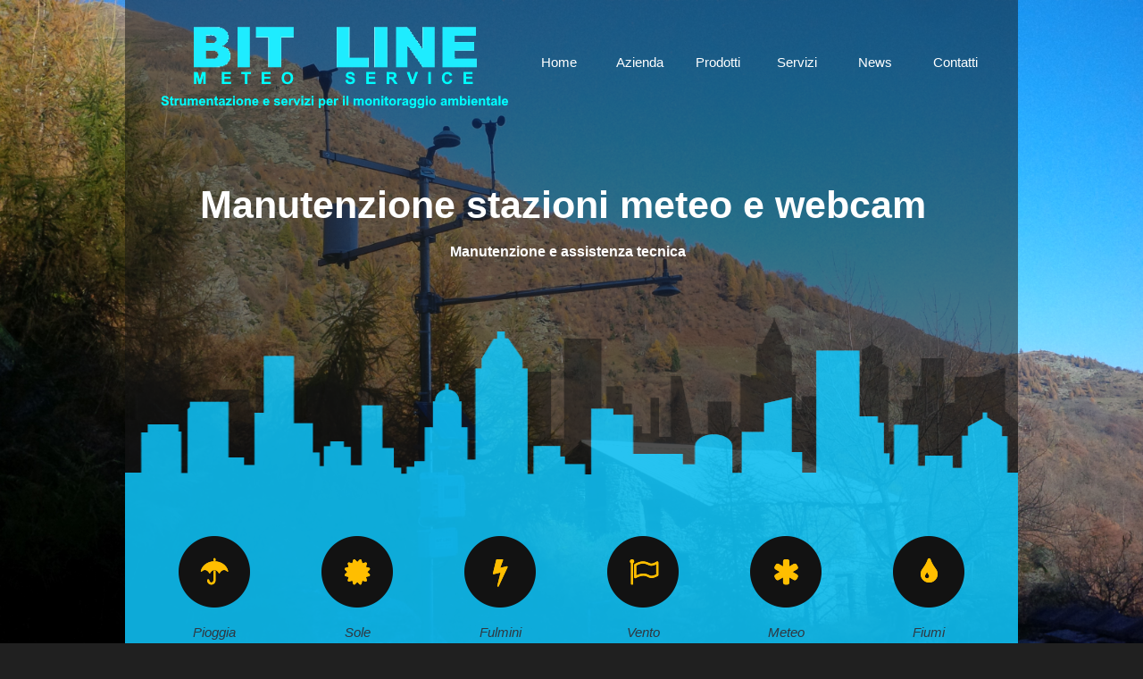

--- FILE ---
content_type: text/html
request_url: https://bitline.it/manutenzioni.html
body_size: 3441
content:
<!doctype html>
<html lang="en">
<head>
<title>Manutenzione stazione meteo e webcam</title>
<meta http-equiv="Content-Type" content="text/html; charset=UTF-8">
<meta http-equiv="imagetoolbar" content="no">
<meta name="generator" content="LMSOFT Web Creator Pro, Version:8.0.0.27">
<meta http-equiv="X-UA-Compatible" content="IE=edge">
<META NAME="KEYWORDS" CONTENT="Manutenzione stazione meteo, manutenzione sensori meteo, manutenzione webcam">
<META NAME="DESCRIPTION" CONTENT="Manutenzione stazione meteo e webcam">
<META NAME="AUTHOR" CONTENT="Bit Line">
<META NAME="CREATION_DATE" CONTENT="26/02/2025">
<META HTTP-EQUIV="CONTENT-LANGUAGE" CONTENT="Italian">
<script type="text/javascript" src="./jquery/jquery-1.5.1.min.js"></script>
<script type="text/javascript" src="./jquery/jquery-1.8.1.min.js"></script>
<script type="text/javascript" src="./jquery/jquery-ui-1.8.11.custom.min.js"></script>
<link rel="stylesheet" href="./jquery/themes/base/jquery.ui.all.css?ver=80027" type="text/css" media="all" />
<script type="text/javascript" src="./jquery/LMCenterInWindow.js?ver=80027"></script>
<link rel="stylesheet" href="./jquery/royalslider/royalslider.css" type="text/css" media="all" />
<link rel="stylesheet" href="./jquery/royalslider/rs-default-inverted.css" type="text/css" media="all" />
<script type="text/javascript" src="./jquery/royalslider/jquery.royalslider.min.js"></script>
<link rel="stylesheet" href="./jquery/bootstrap.min.css" type="text/css" media="all" />
<link rel="stylesheet" href="./jquery/font-awesome.min.css" type="text/css" media="all" />
<link rel="stylesheet" href="./jquery/themes/form.css" type="text/css" media="all" />
<script type="text/javascript" src="./jquery/google-maps-geometry-3.13.js"></script>
<script type="text/javascript" src="./jquery/maplace-0.1.3.min.js"></script>
<script type="text/javascript" src="./jquery/datepicker-fr.js"></script>
<link href="./lmwcglobal.css?id=25906" rel="stylesheet" type="text/css">
<link href="manutenzioni.css?id=25906" rel="stylesheet" type="text/css">
<script type="text/javascript" src="./lmpres80027.js"></script>
<script type='text/javascript' src='./Home.simplemnu.js'></script>

<!-- Google tag (gtag.js) -->
<script async src="https://www.googletagmanager.com/gtag/js?id=G-J8WJXG3YH6"></script>
<script>
  window.dataLayer = window.dataLayer || [];
  function gtag(){dataLayer.push(arguments);}
  gtag('js', new Date());

  gtag('config', 'G-J8WJXG3YH6');
</script>

<script type="text/javascript">
var _iub = _iub || [];
_iub.csConfiguration = {"consentOnContinuedBrowsing":false,"countryDetection":true,"floatingPreferencesButtonDisplay":"bottom-right","gdprAppliesGlobally":false,"invalidateConsentWithoutLog":true,"perPurposeConsent":true,"whitelabel":false,"cookiePolicyId":75293966,"siteId":2729807,"lang":"it","cookiePolicyUrl":"https://www.bitline.it/informativa-estesa-cookie-policy.txt", "banner":{ "acceptButtonDisplay":true,"closeButtonRejects":true,"customizeButtonDisplay":true,"explicitWithdrawal":true,"listPurposes":true,"position":"float-top-center" }};
</script>
<script type="text/javascript" src="//cdn.iubenda.com/cs/iubenda_cs.js" charset="UTF-8" async></script>

</head>

<body style="margin-Left:0px;margin-Top:0px;margin-Bottom:0px;margin-Right:0px;">

<DIV class="cLinkHidden">
<a href="./pluviometro.html" title="Pluviometri">Pluviometro professionale e stazione di allerta pioggia</a><br>
<a href="./sensore-di-radiazione-solare.html" title="Sensori di radiazione solare">Sensori di radiazone solare e UV</a><br>
<a href="./boltek_stormtraker.html" title="Rilevamento fulmin">Boltek rilevamento fulmini</a><br>
<a href="./anemometro.html" title="Anemometro">Anemometri Bit Line</a><br>
<a href="./stazione_meteorologica.html" title="Stazione meteorologica professionale">Stazione meteorologica professionale</a><br>
<a href="./stazione_idrometrica.html" title="Stazione idrometrica">Stazione idrometrica</a><br>
<a href="mailto:info@meteoproject.it" title=""></a><br>
<a href="http://www.meteoproject.it" title="Meteo Project">Meteo Project</a><br>
<a href="mailto:info@meteoproject.it" title=""></a><br>
<a href="https://it.linkedin.com/company/meteo-project" title=""></a><br>
<a href="https://www.facebook.com/meteoproject1/" title=""></a><br>
<a href="https://www.instagram.com/meteo_project/" title=""></a><br>
</DIV>

<div id='Page'>
   <div class='object-is-container' id='HEADER'>
       <div id='HEADERAlpha'></div>
       <div id='HEADERNoAlpha'></div>
      <div class='object-is-container' id='Bloc_Header'>
          <div id='Bloc_HeaderAlpha'></div>
          <div id='Bloc_HeaderNoAlpha'></div>
         <div id='SimpleMenu1'></div>
         <div id='Img1'>
            <img id='Img1Inner' src='./images/bit4.png' alt="" />
         </div>
      </div>
   </div>
   <div class='object-is-container' id='CENTER'>
       <div id='CENTERAlpha'></div>
       <div id='CENTERNoAlpha'></div>
      <div class='object-is-container' id='SECTION_TITRE'>
          <div id='SECTION_TITREAlpha'></div>
          <div id='SECTION_TITRENoAlpha'></div>
         <div class='object-is-container' id='Bloc_Titre_Page'>
             <div id='Bloc_Titre_PageAlpha'></div>
             <div id='Bloc_Titre_PageNoAlpha'></div>
            <div id='Obj15'>
               <p style="line-height:0;text-align:center"><font face="Arial" color="#ffffff"><span style="font-size:12pt;line-height:18px;"><b>Manutenzione e assistenza tecnica</b></span></font></p>
            </div>
            <div id='Label1'>
            <h1>Manutenzione stazioni meteo e webcam</h1>
            </div>
         </div>
      </div>
      <div class='object-is-container' id='SECTION_DECO_1'>
          <div id='SECTION_DECO_1Alpha'></div>
          <div id='SECTION_DECO_1NoAlpha'></div>
         <div id='Img2'>
            <img id='Img2Inner' src='./images/manutenzioni_Img2.png' alt="" />
         </div>
      </div>
      <div class='object-is-container' id='SECTION_PRODUITS'>
          <div id='SECTION_PRODUITSAlpha'></div>
          <div id='SECTION_PRODUITSNoAlpha'></div>
         <div class='object-is-container' id='Bloc_Vestibulum'>
             <div id='Bloc_VestibulumAlpha'></div>
             <div id='Bloc_VestibulumNoAlpha'></div>
            <div class='object-is-container' id='Panel1'>
                <div id='Panel1Alpha'></div>
                <div id='Panel1NoAlpha'></div>
               <div class='object-is-container' id='Panel8'>
                   <div id='Panel8Alpha'></div>
                   <div id='Panel8NoAlpha'></div>
                  <div id='Img4'>
                     <img id='Img4Inner' src='./images/manutenzioni_Img4.png' alt="" />
                  </div>
                  <button id='But4' type='button' class='btn btn-default'><!--[if lt IE 9]><style type='text/css'>#But4 { background:transparent;}</style><![endif]--><div><i class='fa fa-umbrella fa-3x'></i></div><div></div></button>
               </div>
               <div id='Obj12'>
                  <p style="line-height:0;text-align:center"><font face="Arial" color="#2f3740"><span style="font-size:11pt;line-height:17px;"><i>Pioggia</i></span></font></p>
               </div>
            </div>
            <div class='object-is-container' id='Panel2'>
                <div id='Panel2Alpha'></div>
                <div id='Panel2NoAlpha'></div>
               <div class='object-is-container' id='Panel3'>
                   <div id='Panel3Alpha'></div>
                   <div id='Panel3NoAlpha'></div>
                  <div id='Img5'>
                     <img id='Img5Inner' src='./images/manutenzioni_Img4.png' alt="" />
                  </div>
                  <button id='But2' type='button' class='btn btn-default'><!--[if lt IE 9]><style type='text/css'>#But2 { background:transparent;}</style><![endif]--><div><i class='fa fa-certificate fa-3x'></i></div><div></div></button>
               </div>
               <div id='Obj1'>
                  <p style="line-height:0;text-align:center"><font face="Arial" color="#2f3740"><span style="font-size:11pt;line-height:17px;"><i>Sole</i></span></font></p>
               </div>
            </div>
            <div class='object-is-container' id='Panel4'>
                <div id='Panel4Alpha'></div>
                <div id='Panel4NoAlpha'></div>
               <div class='object-is-container' id='Panel5'>
                   <div id='Panel5Alpha'></div>
                   <div id='Panel5NoAlpha'></div>
                  <div id='Img6'>
                     <img id='Img6Inner' src='./images/manutenzioni_Img4.png' alt="" />
                  </div>
                  <button id='But3' type='button' class='btn btn-default'><!--[if lt IE 9]><style type='text/css'>#But3 { background:transparent;}</style><![endif]--><div><i class='fa fa-flash fa-3x'></i></div><div></div></button>
               </div>
               <div id='Obj2'>
                  <p style="line-height:0;text-align:center"><font face="Arial" color="#2f3740"><span style="font-size:11pt;line-height:17px;"><i>Fulmini</i></span></font></p>
               </div>
            </div>
            <div class='object-is-container' id='Panel6'>
                <div id='Panel6Alpha'></div>
                <div id='Panel6NoAlpha'></div>
               <div class='object-is-container' id='Panel7'>
                   <div id='Panel7Alpha'></div>
                   <div id='Panel7NoAlpha'></div>
                  <div id='Img7'>
                     <img id='Img7Inner' src='./images/manutenzioni_Img4.png' alt="" />
                  </div>
                  <button id='But5' type='button' class='btn btn-default'><!--[if lt IE 9]><style type='text/css'>#But5 { background:transparent;}</style><![endif]--><div><i class='fa fa-flag-o fa-3x'></i></div><div></div></button>
               </div>
               <div id='Obj3'>
                  <p style="line-height:0;text-align:center"><font face="Arial" color="#2f3740"><span style="font-size:11pt;line-height:17px;"><i>Vento</i></span></font></p>
               </div>
            </div>
            <div class='object-is-container' id='Panel9'>
                <div id='Panel9Alpha'></div>
                <div id='Panel9NoAlpha'></div>
               <div class='object-is-container' id='Panel10'>
                   <div id='Panel10Alpha'></div>
                   <div id='Panel10NoAlpha'></div>
                  <div id='Img8'>
                     <img id='Img8Inner' src='./images/manutenzioni_Img4.png' alt="" />
                  </div>
                  <button id='But7' type='button' class='btn btn-default'><!--[if lt IE 9]><style type='text/css'>#But7 { background:transparent;}</style><![endif]--><div><i class='fa fa-asterisk fa-3x'></i></div><div></div></button>
               </div>
               <div id='Obj5'>
                  <p style="line-height:0;text-align:center"><font face="Arial" color="#2f3740"><span style="font-size:11pt;line-height:17px;"><i>Meteo</i></span></font></p>
               </div>
            </div>
            <div class='object-is-container' id='Panel11'>
                <div id='Panel11Alpha'></div>
                <div id='Panel11NoAlpha'></div>
               <div class='object-is-container' id='Panel12'>
                   <div id='Panel12Alpha'></div>
                   <div id='Panel12NoAlpha'></div>
                  <div id='Img9'>
                     <img id='Img9Inner' src='./images/manutenzioni_Img4.png' alt="" />
                  </div>
                  <button id='But8' type='button' class='btn btn-default'><!--[if lt IE 9]><style type='text/css'>#But8 { background:transparent;}</style><![endif]--><div><i class='fa fa-tint fa-3x'></i></div><div></div></button>
               </div>
               <div id='Obj4'>
                  <p style="line-height:0;text-align:center"><font face="Arial" color="#2f3740"><span style="font-size:11pt;line-height:17px;"><i>Pioggia</i></span></font></p>
               </div>
               <div id='Obj6'>
                  <p style="line-height:0;text-align:center"><font face="Arial" color="#2f3740"><span style="font-size:11pt;line-height:17px;"><i>Fiumi</i></span></font></p>
               </div>
            </div>
         </div>
         <div class='object-is-container' id='Bloc_Produit_1'>
             <div id='Bloc_Produit_1Alpha'></div>
             <div id='Bloc_Produit_1NoAlpha'></div>
            <div id='Img14'>
               <img id='Img14Inner' src='./images/manutenzione_meteo.jpg' alt="" />
            </div>
            <div id='Obj14'>
               <p style="line-height:0;text-align:center"><font face="Arial"><span style="font-size:14pt;line-height:21px;"><b>Servizi di manutenzione sistemi meteo e webcam</b></span></font></p><p style="line-height:0;text-align:center"><font face="Arial"><span style="font-size:11pt;line-height:17px;">Con contratto annuale o singolo intervento</span></font></p><p style="line-height:0;text-align:center"><font face="Arial"><span style="font-size:10pt;line-height:15px;"><br /></span></font></p><p style="line-height:0;" align="justify" style="margin-left:0mm; margin-right:0mm; text-indent:0mm; margin-top:1.76mm; margin-bottom:1.76mm;"><font face="Arial"><span style="font-size:11pt;line-height:17px;">BIT LINE svolge anche il servizio di manutenzione immediata o o preventiva, degli impianti consegnati ai clienti , e a tutte le stazioni Davis Instruments, Hobo Onset anche acquistate da altri fornitori,&nbsp; avvalendosi di personale qualificato, inoltre esegue anche la manutenzione su tutte le Webcam fisse.</span></font></p><p style="line-height:0;" align="justify" style="margin-left:0mm; margin-right:0mm; text-indent:0mm; margin-top:1.76mm; margin-bottom:1.76mm;"><font face="Arial"><span style="font-size:11pt;line-height:17px;">Il servizio di manutenzione viene eseguito previo accordi commerciali, che possono prevedere contratti di manutenzione annuali o singoli interventi di manutenzione su richiesta.</span></font></p><p style="line-height:0;" align="justify" style="margin-left:0mm; margin-right:0mm; text-indent:0mm; margin-top:1.76mm; margin-bottom:1.76mm;"><font face="Arial"><span style="font-size:11pt;line-height:17px;">Non aspettate che sia &quot;troppo tardi&quot; per la manutenzione della vostra strumentazione , e contattateci al piu' presto per un intervento programmato.</span></font></p>
            </div>
            <div id='Img10'>
               <img id='Img10Inner' src='./images/manutenzione_meteo2_lmresized_1.jpg' alt="" />
            </div>
            <div id='Img11'>
               <img id='Img11Inner' src='./images/manutenzione_meteo3_lmresized_1.jpg' alt="" />
            </div>
            <div id='Img12'>
               <img id='Img12Inner' src='./images/manutenzione_meteo4_lmresized_1.jpg' alt="" />
            </div>
            <div id='Img13'>
               <img id='Img13Inner' src='./images/manutenzione_meteo5_lmresized_1.jpg' alt="" />
            </div>
            <div id='Text3'>
               <p style="line-height:0;text-align:center"><a title="" onmouseover=LMTextBrOver('Text3',1) onmousedown=LMTextBrDown('Text3',1) onmouseup=LMTextBrUp('Text3',1) onmouseout=LMTextBrOut('Text3',1) STYLE='text-decoration:none;cursor:pointer'><font face="Arial" color="#020202"><span style="font-size:12pt;line-height:18px;"><i>Contattaci per un preventivo</i></span></font></a><font face="Arial"><span style="font-size:12pt;line-height:18px;"> </span></font></p>
            </div>
         </div>
      </div>
   </div>
   <div class='object-is-container' id='FOOTER'>
       <div id='FOOTERAlpha'></div>
       <div id='FOOTERNoAlpha'></div>
      <div class='object-is-container' id='Bloc_Footer'>
          <div id='Bloc_FooterAlpha'></div>
          <div id='Bloc_FooterNoAlpha'></div>
         <div id='Img18'>
            <img id='Img18Inner' src='./images/manutenzioni_Img18.png' alt="" />
         </div>
         <div id='Img16'>
            <img id='Img16Inner' src='./images/manutenzioni_Img18.png' alt="" />
         </div>
         <div id='Img17'>
            <img id='Img17Inner' src='./images/manutenzioni_Img18.png' alt="" />
         </div>
         <div id='Text2'>
            <p style="line-height:0;text-align:center"><font face="Arial"><span style="font-size:10pt;line-height:15px;"><b>© 1996-2026 BIT LINE by Meteo Project Srl - Via San Carlo, 10 - 40023 Castel Guelfo di Bologna (BO) - </b></span></font><a title="Meteo Project" onmouseover=LMTextBrOver('Text2',2) onmousedown=LMTextBrDown('Text2',2) onmouseup=LMTextBrUp('Text2',2) onmouseout=LMTextBrOut('Text2',2) STYLE='text-decoration:none;cursor:pointer'><font face="Arial" color="#020202"><span style="font-size:10pt;line-height:15px;"><b>www.meteoproject.it</b></span></font></a> - <a title="" onmouseover=LMTextBrOver('Text2',1) onmousedown=LMTextBrDown('Text2',1) onmouseup=LMTextBrUp('Text2',1) onmouseout=LMTextBrOut('Text2',1) STYLE='text-decoration:none;cursor:pointer'><font face="Arial" color="#020202"><span style="font-size:10pt;line-height:15px;"><b>info@meteoproject.it</b></span></font></a></p>
         </div>
         <div id='Img22'>
            <img id='Img22Inner' src='./images/manutenzioni_Img22.png' alt="" />
         </div>
         <div id='Text1'>
            <p style="line-height:0;text-align:center"><font face="Arial"><span style="font-size:11pt;line-height:17px;">Find us on</span></font></p>
         </div>
         <button id='But22' type='button' class='btn btn-default'><!--[if lt IE 9]><style type='text/css'>#But22 { background:transparent;}</style><![endif]--><div><i class='fa fa-linkedin fa-2x'></i></div><div></div></button>
         <button id='But24' type='button' class='btn btn-default'><!--[if lt IE 9]><style type='text/css'>#But24 { background:transparent;}</style><![endif]--><div><i class='fa fa-youtube fa-2x'></i></div><div></div></button>
         <button id='But12' type='button' class='btn btn-default'><!--[if lt IE 9]><style type='text/css'>#But12 { background:transparent;}</style><![endif]--><div><i class='fa fa-facebook fa-2x'></i></div><div></div></button>
         <button id='But13' type='button' class='btn btn-default'><!--[if lt IE 9]><style type='text/css'>#But13 { background:transparent;}</style><![endif]--><div><i class='fa fa-camera-retro fa-2x'></i></div><div></div></button>
      </div>
   </div>
<script type="text/javascript" src="./manutenzioni.js?id=22736"></script>
<script type="text/javascript">CookieAcceptation.SetRelPath('./');</script>
<script type="text/javascript" src="./lmcookiesbanner.js?id=22736"></script>
</div>
</body>
</html>


--- FILE ---
content_type: text/css
request_url: https://bitline.it/lmwcglobal.css?id=25906
body_size: 271
content:
h0 {margin: 0px;padding: 0px;}
h1 {font-family: Arial ;font-size:32pt;font-weight:700;color:#ffffff;margin:0px;padding:0px;}
h2 {font-family: Arial ;font-size:14pt;font-weight:700;color:#000000;margin:0px;padding:0px;}
h3 {font-family: Arial ;font-size:14pt;font-weight:700;color:#000000;margin:0px;padding:0px;}
h4 {font-family: Arial ;font-size:14pt;font-weight:700;color:#000000;margin:0px;padding:0px;}
h5 {margin: 0px;padding: 0px;}
#Page {margin-left:auto;margin-right:auto;}


--- FILE ---
content_type: text/css
request_url: https://bitline.it/manutenzioni.css?id=25906
body_size: 2112
content:
p {margin:0px; padding:0px; line-height:100%}
body { height:100%; }
html,body { 
-webkit-text-size-adjust:100%;
background-color: #202020;
background-image:url('./images/bgimg.jpeg');
background-repeat: repeat;
background-attachment: fixed;
background-position: center center;
background-size: cover
}
.cLinkHidden {position:absolute; visibility:hidden; left:0px; top:0px; width:0px; height:0px; overflow:hidden;}
#Page {overflow:hidden;position:relative;width:1000px;height:3200px;;}
#HEADER {display:block;overflow:hidden;position:relative;float:left;width:960px;min-height:80px;z-index:2;padding-left:20px;padding-top:10px;padding-right:20px;padding-bottom:10px;}
#HEADERAlpha {position:absolute;left:0px;top:0px;width:100%;height:100%;background-color: rgba(18, 18, 18, 0.500);  filter:progid:DXImageTransform.Microsoft.gradient(startColorstr=#80121212,endColorstr=#80121212, gradientType=1);}
#HEADERNoAlpha {position:relative;}
#Bloc_Header {display:block;overflow:hidden;position:relative;float:left;width:960px;height:120px;z-index:3;padding-left:0px;padding-top:0px;padding-right:0px;padding-bottom:0px;}
#Bloc_HeaderAlpha {position:absolute;left:0px;top:0px;width:100%;height:100%;background-color: rgba(255, 255, 255, 0.000);  filter:progid:DXImageTransform.Microsoft.gradient(startColorstr=#00FFFFFF,endColorstr=#00FFFFFF, gradientType=1);}
#Bloc_HeaderNoAlpha {position:relative;}
#SimpleMenu1 {display:block;overflow:hidden;position:absolute;left:420px;top:40px;width:536px;height:40px;z-index:4;}
#SimpleMenu1 {display:block;overflow:hidden;position:absolute;left:420px;top:40px;width:536px;height:40px;z-index:4;padding-left:0px;padding-top:0px;padding-right:0px;padding-bottom:0px;}
ul.level0.SimpleMenu1{width: 536px;height:40px;}.SimpleMenu1 li.level0 {height:40px; min-height:20px; width:88px; min-width:60px;}.SimpleMenu1 li.level0:first-child {width: 92px;}.SimpleMenu1 li.level0:last-child {width: 92px;}
#Img1 {display:block;overflow:hidden;position:absolute;left:10px;top:12px;width:413px;height:100px;z-index:5;min-width:413px;}
#Img1Inner {position: absolute;width:413px;height:100px;border:0px;}
#CENTER {display:block;overflow:hidden;position:relative;float:left;width:1000px;min-height:480px;z-index:6;padding-left:0px;padding-top:0px;padding-right:0px;padding-bottom:0px;}
#CENTERAlpha {position:absolute;left:0px;top:0px;width:100%;height:100%;background-color: rgba(255, 255, 255, 0.000);  filter:progid:DXImageTransform.Microsoft.gradient(startColorstr=#00FFFFFF,endColorstr=#00FFFFFF, gradientType=1);}
#CENTERNoAlpha {position:relative;}
#SECTION_TITRE {display:block;overflow:hidden;position:relative;float:left;width:960px;min-height:120px;z-index:7;padding-left:20px;padding-top:20px;padding-right:20px;padding-bottom:20px;}
#SECTION_TITREAlpha {position:absolute;left:0px;top:0px;width:100%;height:100%;background-color: rgba(18, 18, 18, 0.500);  filter:progid:DXImageTransform.Microsoft.gradient(startColorstr=#80121212,endColorstr=#80121212, gradientType=1);}
#SECTION_TITRENoAlpha {position:relative;}
#Bloc_Titre_Page {display:block;overflow:hidden;position:relative;float:left;width:960px;min-height:160px;z-index:8;padding-left:0px;padding-top:0px;padding-right:0px;padding-bottom:0px;}
#Bloc_Titre_PageAlpha {position:absolute;left:0px;top:0px;width:100%;height:100%;background-color: rgba(0, 0, 0, 0.000);  filter:progid:DXImageTransform.Microsoft.gradient(startColorstr=#00000000,endColorstr=#00000000, gradientType=1);}
#Bloc_Titre_PageNoAlpha {position:relative;}
#Obj15 {word-wrap:break-word; display:block;position:absolute;left:295px;top:93px;padding-top:20px;width:361px;height:33px;z-index:9;}
#Label1{display:block;overflow:hidden;position:absolute;left:64px;top:45px;width:846px;height:69px;z-index:10;white-space:normal;}
#SECTION_DECO_1 {display:block;overflow:hidden;position:relative;float:left;width:1000px;min-height:180px;z-index:11;padding-left:0px;padding-top:0px;padding-right:0px;padding-bottom:0px;}
#SECTION_DECO_1Alpha {position:absolute;left:0px;top:0px;width:100%;height:100%;background-color: rgba(0, 0, 0, 0.000);  filter:progid:DXImageTransform.Microsoft.gradient(startColorstr=#00000000,endColorstr=#00000000, gradientType=1);}
#SECTION_DECO_1NoAlpha {position:relative;}
#Img2 {display:block;overflow:hidden;position:relative;float:left;width:1000px;height:220px;z-index:12;min-width:1000px;}
#Img2Inner {position: absolute;width:1000px;height:220px;border:0px;}
#SECTION_PRODUITS {display:block;overflow:hidden;position:relative;float:left;width:960px;min-height:480px;z-index:13;padding-left:20px;padding-top:20px;padding-right:20px;padding-bottom:20px;}
#SECTION_PRODUITSAlpha {position:absolute;left:0px;top:0px;width:100%;height:100%;background-color: rgba(15, 189, 240, 0.902);  filter:progid:DXImageTransform.Microsoft.gradient(startColorstr=#E60FBDF0,endColorstr=#E60FBDF0, gradientType=1);}
#SECTION_PRODUITSNoAlpha {position:relative;}
#Bloc_Vestibulum {display:block;overflow:hidden;position:relative;float:left;width:960px;height:160px;z-index:14;padding-left:0px;padding-top:0px;padding-right:0px;padding-bottom:0px;}
#Bloc_VestibulumAlpha {position:absolute;left:0px;top:0px;width:100%;height:100%;background-color: rgba(0, 0, 0, 0.000);  filter:progid:DXImageTransform.Microsoft.gradient(startColorstr=#00000000,endColorstr=#00000000, gradientType=1);}
#Bloc_VestibulumNoAlpha {position:relative;}
#Panel1 {display:block;overflow:hidden;position:relative;float:left;width:160px;height:160px;z-index:15;padding-left:0px;padding-top:0px;padding-right:0px;padding-bottom:0px;}
#Panel1Alpha {position:absolute;left:0px;top:0px;width:100%;height:100%;background-color: rgba(255, 255, 255, 0.000);  filter:progid:DXImageTransform.Microsoft.gradient(startColorstr=#00FFFFFF,endColorstr=#00FFFFFF, gradientType=1);}
#Panel1NoAlpha {position:relative;}
#Panel8 {display:block;overflow:hidden;position:absolute;left:30px;top:10px;width:80px;height:80px;z-index:16;padding-left:10px;padding-top:10px;padding-right:10px;padding-bottom:10px;}
#Panel8Alpha {position:absolute;left:0px;top:0px;width:100%;height:100%;background-color: rgba(255, 255, 255, 0.000);  filter:progid:DXImageTransform.Microsoft.gradient(startColorstr=#00FFFFFF,endColorstr=#00FFFFFF, gradientType=1);}
#Panel8NoAlpha {position:relative;}
#Img4 {display:block;overflow:hidden;position:relative;float:left;width:80px;height:80px;z-index:17;min-width:80px;}
#Img4Inner {position: absolute;width:80px;height:80px;border:0px;}
#But4{display:block;overflow:hidden;position:absolute;left:20px;top:20px;width:60px;height:60px;z-index:18;font-weight:400;font-family:"Arial";font-size:11px !important;color:rgb(255, 255, 255); text-shadow: 0 0px;}
#But4{background-color: rgba(0, 0, 0, 0.000); background-image: none; filter:progid:DXImageTransform.Microsoft.gradient(startColorstr='#001A1A1A',endColorstr='#00000000', GradientType=0); -ms-filter:progid:DXImageTransform.Microsoft.gradient(startColorstr='#001A1A1A',endColorstr='#00000000', GradientType=0);}

#But4 i.fa{color: rgb(255, 190, 0); opacity: 1; filter: alpha(opacity=100)}
#But4 { border-style: solid; border-color: rgba(255, 190, 0, 1); -webkit-background-clip: padding; background-clip: padding-box; border-width: 0px;border-radius: 0px;} 
#But4:focus {outline:0}

#Obj12 {word-wrap:break-word; display:block;position:absolute;left:20px;top:120px;width:120px;height:30px;z-index:19;}
#Panel2 {display:block;overflow:hidden;position:relative;float:left;width:160px;height:160px;z-index:20;padding-left:0px;padding-top:0px;padding-right:0px;padding-bottom:0px;}
#Panel2Alpha {position:absolute;left:0px;top:0px;width:100%;height:100%;background-color: rgba(255, 255, 255, 0.000);  filter:progid:DXImageTransform.Microsoft.gradient(startColorstr=#00FFFFFF,endColorstr=#00FFFFFF, gradientType=1);}
#Panel2NoAlpha {position:relative;}
#Panel3 {display:block;overflow:hidden;position:absolute;left:30px;top:10px;width:80px;height:80px;z-index:21;padding-left:10px;padding-top:10px;padding-right:10px;padding-bottom:10px;}
#Panel3Alpha {position:absolute;left:0px;top:0px;width:100%;height:100%;background-color: rgba(255, 255, 255, 0.000);  filter:progid:DXImageTransform.Microsoft.gradient(startColorstr=#00FFFFFF,endColorstr=#00FFFFFF, gradientType=1);}
#Panel3NoAlpha {position:relative;}
#Img5 {display:block;overflow:hidden;position:relative;float:left;width:80px;height:80px;z-index:22;min-width:80px;}
#Img5Inner {position: absolute;width:80px;height:80px;border:0px;}
#But2{display:block;overflow:hidden;position:absolute;left:20px;top:20px;width:60px;height:60px;z-index:23;font-weight:400;font-family:"Arial";font-size:11px !important;color:rgb(255, 255, 255); text-shadow: 0 0px;}
#But2{background-color: rgba(0, 0, 0, 0.000); background-image: none; filter:progid:DXImageTransform.Microsoft.gradient(startColorstr='#001A1A1A',endColorstr='#00000000', GradientType=0); -ms-filter:progid:DXImageTransform.Microsoft.gradient(startColorstr='#001A1A1A',endColorstr='#00000000', GradientType=0);}

#But2 i.fa{color: rgb(255, 190, 0); opacity: 1; filter: alpha(opacity=100)}
#But2 { border-style: solid; border-color: rgba(255, 190, 0, 1); -webkit-background-clip: padding; background-clip: padding-box; border-width: 0px;border-radius: 0px;} 
#But2:focus {outline:0}

#Obj1 {word-wrap:break-word; display:block;position:absolute;left:20px;top:120px;width:120px;height:30px;z-index:24;}
#Panel4 {display:block;overflow:hidden;position:relative;float:left;width:160px;height:160px;z-index:25;padding-left:0px;padding-top:0px;padding-right:0px;padding-bottom:0px;}
#Panel4Alpha {position:absolute;left:0px;top:0px;width:100%;height:100%;background-color: rgba(255, 255, 255, 0.000);  filter:progid:DXImageTransform.Microsoft.gradient(startColorstr=#00FFFFFF,endColorstr=#00FFFFFF, gradientType=1);}
#Panel4NoAlpha {position:relative;}
#Panel5 {display:block;overflow:hidden;position:absolute;left:30px;top:10px;width:80px;height:80px;z-index:26;padding-left:10px;padding-top:10px;padding-right:10px;padding-bottom:10px;}
#Panel5Alpha {position:absolute;left:0px;top:0px;width:100%;height:100%;background-color: rgba(255, 255, 255, 0.000);  filter:progid:DXImageTransform.Microsoft.gradient(startColorstr=#00FFFFFF,endColorstr=#00FFFFFF, gradientType=1);}
#Panel5NoAlpha {position:relative;}
#Img6 {display:block;overflow:hidden;position:relative;float:left;width:80px;height:80px;z-index:27;min-width:80px;}
#Img6Inner {position: absolute;width:80px;height:80px;border:0px;}
#But3{display:block;overflow:hidden;position:absolute;left:20px;top:20px;width:60px;height:60px;z-index:28;font-weight:400;font-family:"Arial";font-size:11px !important;color:rgb(255, 255, 255); text-shadow: 0 0px;}
#But3{background-color: rgba(0, 0, 0, 0.000); background-image: none; filter:progid:DXImageTransform.Microsoft.gradient(startColorstr='#001A1A1A',endColorstr='#00000000', GradientType=0); -ms-filter:progid:DXImageTransform.Microsoft.gradient(startColorstr='#001A1A1A',endColorstr='#00000000', GradientType=0);}

#But3 i.fa{color: rgb(255, 190, 0); opacity: 1; filter: alpha(opacity=100)}
#But3 { border-style: solid; border-color: rgba(255, 190, 0, 1); -webkit-background-clip: padding; background-clip: padding-box; border-width: 0px;border-radius: 0px;} 
#But3:focus {outline:0}

#Obj2 {word-wrap:break-word; display:block;position:absolute;left:20px;top:120px;width:120px;height:30px;z-index:29;}
#Panel6 {display:block;overflow:hidden;position:relative;float:left;width:160px;height:160px;z-index:30;padding-left:0px;padding-top:0px;padding-right:0px;padding-bottom:0px;}
#Panel6Alpha {position:absolute;left:0px;top:0px;width:100%;height:100%;background-color: rgba(255, 255, 255, 0.000);  filter:progid:DXImageTransform.Microsoft.gradient(startColorstr=#00FFFFFF,endColorstr=#00FFFFFF, gradientType=1);}
#Panel6NoAlpha {position:relative;}
#Panel7 {display:block;overflow:hidden;position:absolute;left:30px;top:10px;width:80px;height:80px;z-index:31;padding-left:10px;padding-top:10px;padding-right:10px;padding-bottom:10px;}
#Panel7Alpha {position:absolute;left:0px;top:0px;width:100%;height:100%;background-color: rgba(255, 255, 255, 0.000);  filter:progid:DXImageTransform.Microsoft.gradient(startColorstr=#00FFFFFF,endColorstr=#00FFFFFF, gradientType=1);}
#Panel7NoAlpha {position:relative;}
#Img7 {display:block;overflow:hidden;position:relative;float:left;width:80px;height:80px;z-index:32;min-width:80px;}
#Img7Inner {position: absolute;width:80px;height:80px;border:0px;}
#But5{display:block;overflow:hidden;position:absolute;left:20px;top:20px;width:60px;height:60px;z-index:33;font-weight:400;font-family:"Arial";font-size:11px !important;color:rgb(255, 255, 255); text-shadow: 0 0px;}
#But5{background-color: rgba(0, 0, 0, 0.000); background-image: none; filter:progid:DXImageTransform.Microsoft.gradient(startColorstr='#001A1A1A',endColorstr='#00000000', GradientType=0); -ms-filter:progid:DXImageTransform.Microsoft.gradient(startColorstr='#001A1A1A',endColorstr='#00000000', GradientType=0);}

#But5 i.fa{color: rgb(255, 190, 0); opacity: 1; filter: alpha(opacity=100)}
#But5 { border-style: solid; border-color: rgba(255, 190, 0, 1); -webkit-background-clip: padding; background-clip: padding-box; border-width: 0px;border-radius: 0px;} 
#But5:focus {outline:0}

#Obj3 {word-wrap:break-word; display:block;position:absolute;left:20px;top:120px;width:120px;height:30px;z-index:34;}
#Panel9 {display:block;overflow:hidden;position:relative;float:left;width:160px;height:160px;z-index:35;padding-left:0px;padding-top:0px;padding-right:0px;padding-bottom:0px;}
#Panel9Alpha {position:absolute;left:0px;top:0px;width:100%;height:100%;background-color: rgba(255, 255, 255, 0.000);  filter:progid:DXImageTransform.Microsoft.gradient(startColorstr=#00FFFFFF,endColorstr=#00FFFFFF, gradientType=1);}
#Panel9NoAlpha {position:relative;}
#Panel10 {display:block;overflow:hidden;position:absolute;left:30px;top:10px;width:80px;height:80px;z-index:36;padding-left:10px;padding-top:10px;padding-right:10px;padding-bottom:10px;}
#Panel10Alpha {position:absolute;left:0px;top:0px;width:100%;height:100%;background-color: rgba(255, 255, 255, 0.000);  filter:progid:DXImageTransform.Microsoft.gradient(startColorstr=#00FFFFFF,endColorstr=#00FFFFFF, gradientType=1);}
#Panel10NoAlpha {position:relative;}
#Img8 {display:block;overflow:hidden;position:relative;float:left;width:80px;height:80px;z-index:37;min-width:80px;}
#Img8Inner {position: absolute;width:80px;height:80px;border:0px;}
#But7{display:block;overflow:hidden;position:absolute;left:20px;top:20px;width:60px;height:60px;z-index:38;font-weight:400;font-family:"Arial";font-size:11px !important;color:rgb(255, 255, 255); text-shadow: 0 0px;}
#But7{background-color: rgba(0, 0, 0, 0.000); background-image: none; filter:progid:DXImageTransform.Microsoft.gradient(startColorstr='#001A1A1A',endColorstr='#00000000', GradientType=0); -ms-filter:progid:DXImageTransform.Microsoft.gradient(startColorstr='#001A1A1A',endColorstr='#00000000', GradientType=0);}

#But7 i.fa{color: rgb(255, 190, 0); opacity: 1; filter: alpha(opacity=100)}
#But7 { border-style: solid; border-color: rgba(255, 190, 0, 1); -webkit-background-clip: padding; background-clip: padding-box; border-width: 0px;border-radius: 0px;} 
#But7:focus {outline:0}

#Obj5 {word-wrap:break-word; display:block;position:absolute;left:20px;top:120px;width:120px;height:30px;z-index:39;}
#Panel11 {display:block;overflow:hidden;position:relative;float:left;width:160px;height:160px;z-index:40;padding-left:0px;padding-top:0px;padding-right:0px;padding-bottom:0px;}
#Panel11Alpha {position:absolute;left:0px;top:0px;width:100%;height:100%;background-color: rgba(255, 255, 255, 0.000);  filter:progid:DXImageTransform.Microsoft.gradient(startColorstr=#00FFFFFF,endColorstr=#00FFFFFF, gradientType=1);}
#Panel11NoAlpha {position:relative;}
#Panel12 {display:block;overflow:hidden;position:absolute;left:30px;top:10px;width:80px;height:80px;z-index:41;padding-left:10px;padding-top:10px;padding-right:10px;padding-bottom:10px;}
#Panel12Alpha {position:absolute;left:0px;top:0px;width:100%;height:100%;background-color: rgba(255, 255, 255, 0.000);  filter:progid:DXImageTransform.Microsoft.gradient(startColorstr=#00FFFFFF,endColorstr=#00FFFFFF, gradientType=1);}
#Panel12NoAlpha {position:relative;}
#Img9 {display:block;overflow:hidden;position:relative;float:left;width:80px;height:80px;z-index:42;min-width:80px;}
#Img9Inner {position: absolute;width:80px;height:80px;border:0px;}
#But8{display:block;overflow:hidden;position:absolute;left:20px;top:20px;width:60px;height:60px;z-index:43;font-weight:400;font-family:"Arial";font-size:11px !important;color:rgb(255, 255, 255); text-shadow: 0 0px;}
#But8{background-color: rgba(0, 0, 0, 0.000); background-image: none; filter:progid:DXImageTransform.Microsoft.gradient(startColorstr='#001A1A1A',endColorstr='#00000000', GradientType=0); -ms-filter:progid:DXImageTransform.Microsoft.gradient(startColorstr='#001A1A1A',endColorstr='#00000000', GradientType=0);}

#But8 i.fa{color: rgb(255, 190, 0); opacity: 1; filter: alpha(opacity=100)}
#But8 { border-style: solid; border-color: rgba(255, 190, 0, 1); -webkit-background-clip: padding; background-clip: padding-box; border-width: 0px;border-radius: 0px;} 
#But8:focus {outline:0}

#Obj4 {word-wrap:break-word; display:block;position:absolute;left:-780px;top:120px;width:120px;height:30px;z-index:44;}
#Obj6 {word-wrap:break-word; display:block;position:absolute;left:20px;top:120px;width:120px;height:30px;z-index:45;}
#Bloc_Produit_1 {display:block;overflow:hidden;position:relative;float:left;width:960px;height:699px;z-index:46;padding-left:0px;padding-top:0px;padding-right:0px;padding-bottom:0px;}
#Bloc_Produit_1Alpha {position:absolute;left:0px;top:0px;width:100%;height:100%;background-color: rgba(255, 255, 255, 0.000);  filter:progid:DXImageTransform.Microsoft.gradient(startColorstr=#00FFFFFF,endColorstr=#00FFFFFF, gradientType=1);}
#Bloc_Produit_1NoAlpha {position:relative;}
#Img14 {display:block;overflow:hidden;position:absolute;left:391px;top:30px;width:187px;height:210px;z-index:47;min-width:187px;}
#Img14Inner {position: absolute;width:185px;height:208px;border: 1px solid rgba(18,18,18,1.0);}
#Obj14 {word-wrap:break-word; display:block;position:absolute;left:36px;top:288px;width:880px;height:225px;z-index:48;}
#Img10 {display:block;overflow:hidden;position:absolute;left:81px;top:30px;width:150px;height:200px;z-index:49;min-width:150px;}
#Img10Inner {position: absolute;width:148px;height:198px;border: 1px solid rgba(0,0,0,1.0);}
#Img11 {display:block;overflow:hidden;position:absolute;left:619px;top:527px;width:240px;height:135px;z-index:50;min-width:240px;}
#Img11Inner {position: absolute;width:240px;height:135px;border:0px;}
#Img12 {display:block;overflow:hidden;position:absolute;left:728px;top:30px;width:151px;height:201px;z-index:51;min-width:151px;}
#Img12Inner {position: absolute;width:149px;height:199px;border: 1px solid rgba(0,0,0,1.0);}
#Img13 {display:block;overflow:hidden;position:absolute;left:101px;top:527px;width:240px;height:135px;z-index:52;min-width:240px;}
#Img13Inner {position: absolute;width:238px;height:133px;border: 1px solid rgba(0,0,0,1.0);}
#Text3 {word-wrap:break-word; display:block;position:absolute;left:357px;top:582px;width:238px;height:39px;z-index:53;}
#FOOTER {display:block;overflow:hidden;position:relative;float:left;width:960px;min-height:80px;z-index:54;padding-left:20px;padding-top:10px;padding-right:20px;padding-bottom:10px;}
#FOOTERAlpha {position:absolute;left:0px;top:0px;width:100%;height:100%;background-color: rgba(255, 190, 0, 0.900);  filter:progid:DXImageTransform.Microsoft.gradient(startColorstr=#E6FFBE00,endColorstr=#E6FFBE00, gradientType=1);}
#FOOTERNoAlpha {position:relative;}
#Bloc_Footer {display:block;overflow:hidden;position:relative;float:left;width:960px;min-height:120px;z-index:55;padding-left:0px;padding-top:0px;padding-right:0px;padding-bottom:0px;}
#Bloc_FooterAlpha {position:absolute;left:0px;top:0px;width:100%;height:100%;background-color: rgba(0, 0, 0, 0.000);  filter:progid:DXImageTransform.Microsoft.gradient(startColorstr=#00000000,endColorstr=#00000000, gradientType=1);}
#Bloc_FooterNoAlpha {position:relative;}
#Img18 {display:block;overflow:hidden;position:absolute;left:569px;top:25px;width:61px;height:61px;z-index:56;min-width:61px;}
#Img18Inner {position: absolute;width:61px;height:61px;border:0px;}
#Img16 {display:block;overflow:hidden;position:absolute;left:489px;top:25px;width:61px;height:61px;z-index:57;min-width:61px;}
#Img16Inner {position: absolute;width:61px;height:61px;border:0px;}
#Img17 {display:block;overflow:hidden;position:absolute;left:409px;top:25px;width:61px;height:61px;z-index:58;min-width:61px;}
#Img17Inner {position: absolute;width:61px;height:61px;border:0px;}
#Text2 {word-wrap:break-word; display:block;position:absolute;left:6px;top:97px;width:945px;height:22px;z-index:59;}
#Img22 {display:block;overflow:hidden;position:absolute;left:330px;top:25px;width:60px;height:60px;z-index:60;min-width:60px;}
#Img22Inner {position: absolute;width:60px;height:60px;border:0px;}
#Text1 {word-wrap:break-word; display:block;position:absolute;left:330px;top:6px;width:300px;height:19px;z-index:61;}
#But22{display:block;overflow:hidden;position:absolute;left:579px;top:35px;width:41px;height:41px;z-index:62;font-weight:400;font-family:"Arial";font-size:11px !important;color:rgb(255, 255, 255); text-shadow: 0 0px;}
#But22{background-color: rgba(0, 0, 0, 0.000); background-image: none; filter:progid:DXImageTransform.Microsoft.gradient(startColorstr='#001A1A1A',endColorstr='#00000000', GradientType=0); -ms-filter:progid:DXImageTransform.Microsoft.gradient(startColorstr='#001A1A1A',endColorstr='#00000000', GradientType=0);}

#But22 i.fa{color: rgb(255, 190, 0); opacity: 1; filter: alpha(opacity=100)}
#But22 { border-style: solid; border-color: rgba(255, 190, 0, 1); -webkit-background-clip: padding; background-clip: padding-box; border-width: 0px;border-radius: 0px;} 
#But22:focus {outline:0}

#But24{display:block;overflow:hidden;position:absolute;left:340px;top:35px;width:40px;height:41px;z-index:63;font-weight:400;font-family:"Arial";font-size:11px !important;color:rgb(255, 255, 255); text-shadow: 0 0px;}
#But24{background-color: rgba(0, 0, 0, 0.000); background-image: none; filter:progid:DXImageTransform.Microsoft.gradient(startColorstr='#001A1A1A',endColorstr='#00000000', GradientType=0); -ms-filter:progid:DXImageTransform.Microsoft.gradient(startColorstr='#001A1A1A',endColorstr='#00000000', GradientType=0);}

#But24 i.fa{color: rgb(255, 190, 0); opacity: 1; filter: alpha(opacity=100)}
#But24 { border-style: solid; border-color: rgba(255, 190, 0, 1); -webkit-background-clip: padding; background-clip: padding-box; border-width: 0px;border-radius: 0px;} 
#But24:focus {outline:0}

#But12{display:block;overflow:hidden;position:absolute;left:419px;top:35px;width:41px;height:41px;z-index:64;font-weight:400;font-family:"Arial";font-size:11px !important;color:rgb(255, 255, 255); text-shadow: 0 0px;}
#But12{background-color: rgba(0, 0, 0, 0.000); background-image: none; filter:progid:DXImageTransform.Microsoft.gradient(startColorstr='#001A1A1A',endColorstr='#00000000', GradientType=0); -ms-filter:progid:DXImageTransform.Microsoft.gradient(startColorstr='#001A1A1A',endColorstr='#00000000', GradientType=0);}

#But12 i.fa{color: rgb(255, 190, 0); opacity: 1; filter: alpha(opacity=100)}
#But12 { border-style: solid; border-color: rgba(255, 190, 0, 1); -webkit-background-clip: padding; background-clip: padding-box; border-width: 0px;border-radius: 0px;} 
#But12:focus {outline:0}

#But13{display:block;overflow:hidden;position:absolute;left:497px;top:35px;width:43px;height:41px;z-index:65;font-weight:400;font-family:"Arial";font-size:11px !important;color:rgb(255, 255, 255); text-shadow: 0 0px;}
#But13{background-color: rgba(0, 0, 0, 0.000); background-image: none; filter:progid:DXImageTransform.Microsoft.gradient(startColorstr='#001A1A1A',endColorstr='#00000000', GradientType=0); -ms-filter:progid:DXImageTransform.Microsoft.gradient(startColorstr='#001A1A1A',endColorstr='#00000000', GradientType=0);}

#But13 i.fa{color: rgb(255, 190, 0); opacity: 1; filter: alpha(opacity=100)}
#But13 { border-style: solid; border-color: rgba(255, 190, 0, 1); -webkit-background-clip: padding; background-clip: padding-box; border-width: 0px;border-radius: 0px;} 
#But13:focus {outline:0}



--- FILE ---
content_type: application/javascript
request_url: https://bitline.it/manutenzioni.js?id=22736
body_size: 967
content:
//LMSOFT Web Creator Pro, Version:8.0.0.27
//LMSOFT Kernel 11

var projectroot="./";
InitResources2('en');
var LMObjects = new Array();
var objindex=0;
var fontbase=96.;
//---------------------------------------------------------------------------------------------
try {
if(isValideBrowser(4.00,4.00)) {
//---------------------------------------------------------------------------------------------
LMObjects[objindex++] = LMDiv("Page",1,0,0,null,0,null,null,null,null,0);
defpagewitdh=1000;
LMObjects[objindex++] = LMDiv("HEADER",1,1,0,null,0,null,null,null,null,0);
LMObjects[objindex++] = LMDiv("Bloc_Header",1,1,0,null,0,null,null,null,null,0);
LMSimpleMenuBuilder('SimpleMenu1', LMSimpleMenuConfigTemplate['Home'].html, LMSimpleMenuConfigTemplate['Home'].css); var menu_SimpleMenu1 = LMSimpleMenuCool('SimpleMenu1', {orientation: 'horizontal', animation: 'none', autodocked: false});
LMObjects[objindex++] = LMImage("Img1",1,1,0,null,0,null,null,null,null,0);
if(is.ns) Img1=FindTagFromId('Img1');
LMObjects[objindex++] = LMDiv("CENTER",1,1,0,null,0,null,null,null,null,0);
LMObjects[objindex++] = LMDiv("SECTION_TITRE",1,1,0,null,0,null,null,null,null,0);
LMObjects[objindex++] = LMDiv("Bloc_Titre_Page",1,1,0,null,0,null,null,null,null,0);
branchlist = new Array();
LMObjects[objindex++] = LMText("Obj15",1,1,0,null,0,null,branchlist,null,null);
LMObjects[objindex++] = LMDiv("Label1",1,1,0,null,0,null,null,null,null,0);
LMObjects[objindex++] = LMDiv("SECTION_DECO_1",1,1,0,null,0,null,null,null,null,0);
LMObjects[objindex++] = LMImage("Img2",1,1,0,null,0,null,null,null,null,0);
if(is.ns) Img2=FindTagFromId('Img2');
LMObjects[objindex++] = LMDiv("SECTION_PRODUITS",1,1,0,null,0,null,null,null,null,0);
LMObjects[objindex++] = LMDiv("Bloc_Vestibulum",1,1,0,null,0,null,null,null,null,0);
LMObjects[objindex++] = LMDiv("Panel1",1,1,0,null,0,null,null,null,null,0);
LMObjects[objindex++] = LMDiv("Panel8",1,1,0,null,0,null,null,null,null,0);
LMObjects[objindex++] = LMImage("Img4",1,1,0,null,0,null,null,null,null,0);
if(is.ns) Img4=FindTagFromId('Img4');
LMObjects[objindex++] = LMDiv("But4",1,1,0,null,0,null,new LMBranchEx("0","./pluviometro.html",null,0.0,null,null,1,1,1,1,1,1,0,640,480,"_self"),null,null,1);
branchlist = new Array();
LMObjects[objindex++] = LMText("Obj12",1,1,0,null,0,null,branchlist,null,null);
LMObjects[objindex++] = LMDiv("Panel2",1,1,0,null,0,null,null,null,null,0);
LMObjects[objindex++] = LMDiv("Panel3",1,1,0,null,0,null,null,null,null,0);
LMObjects[objindex++] = LMImage("Img5",1,1,0,null,0,null,null,null,null,0);
if(is.ns) Img5=FindTagFromId('Img5');
LMObjects[objindex++] = LMDiv("But2",1,1,0,null,0,null,new LMBranchEx("0","./sensore-di-radiazione-solare.html",null,0.0,null,null,1,1,1,1,1,1,0,640,480,"_self"),null,null,1);
branchlist = new Array();
LMObjects[objindex++] = LMText("Obj1",1,1,0,null,0,null,branchlist,null,null);
LMObjects[objindex++] = LMDiv("Panel4",1,1,0,null,0,null,null,null,null,0);
LMObjects[objindex++] = LMDiv("Panel5",1,1,0,null,0,null,null,null,null,0);
LMObjects[objindex++] = LMImage("Img6",1,1,0,null,0,null,null,null,null,0);
if(is.ns) Img6=FindTagFromId('Img6');
LMObjects[objindex++] = LMDiv("But3",1,1,0,null,0,null,new LMBranchEx("0","./boltek_stormtraker.html",null,0.0,null,null,1,1,1,1,1,1,0,640,480,"_self"),null,null,1);
branchlist = new Array();
LMObjects[objindex++] = LMText("Obj2",1,1,0,null,0,null,branchlist,null,null);
LMObjects[objindex++] = LMDiv("Panel6",1,1,0,null,0,null,null,null,null,0);
LMObjects[objindex++] = LMDiv("Panel7",1,1,0,null,0,null,null,null,null,0);
LMObjects[objindex++] = LMImage("Img7",1,1,0,null,0,null,null,null,null,0);
if(is.ns) Img7=FindTagFromId('Img7');
LMObjects[objindex++] = LMDiv("But5",1,1,0,null,0,null,new LMBranchEx("0","./anemometro.html",null,0.0,null,null,1,1,1,1,1,1,0,640,480,"_self"),null,null,1);
branchlist = new Array();
LMObjects[objindex++] = LMText("Obj3",1,1,0,null,0,null,branchlist,null,null);
LMObjects[objindex++] = LMDiv("Panel9",1,1,0,null,0,null,null,null,null,0);
LMObjects[objindex++] = LMDiv("Panel10",1,1,0,null,0,null,null,null,null,0);
LMObjects[objindex++] = LMImage("Img8",1,1,0,null,0,null,null,null,null,0);
if(is.ns) Img8=FindTagFromId('Img8');
LMObjects[objindex++] = LMDiv("But7",1,1,0,null,0,null,new LMBranchEx("0","./stazione_meteorologica.html",null,0.0,null,null,1,1,1,1,1,1,0,640,480,"_self"),null,null,1);
branchlist = new Array();
LMObjects[objindex++] = LMText("Obj5",1,1,0,null,0,null,branchlist,null,null);
LMObjects[objindex++] = LMDiv("Panel11",1,1,0,null,0,null,null,null,null,0);
LMObjects[objindex++] = LMDiv("Panel12",1,1,0,null,0,null,null,null,null,0);
LMObjects[objindex++] = LMImage("Img9",1,1,0,null,0,null,null,null,null,0);
if(is.ns) Img9=FindTagFromId('Img9');
LMObjects[objindex++] = LMDiv("But8",1,1,0,null,0,null,new LMBranchEx("0","./stazione_idrometrica.html",null,0.0,null,null,1,1,1,1,1,1,0,640,480,"_self"),null,null,1);
branchlist = new Array();
LMObjects[objindex++] = LMText("Obj4",1,1,0,null,0,null,branchlist,null,null);
branchlist = new Array();
LMObjects[objindex++] = LMText("Obj6",1,1,0,null,0,null,branchlist,null,null);
LMObjects[objindex++] = LMDiv("Bloc_Produit_1",1,1,0,null,0,null,null,null,null,0);
LMObjects[objindex++] = LMImage("Img14",1,1,0,null,0,null,null,null,null,0);
if(is.ns) Img14=FindTagFromId('Img14');
branchlist = new Array();
LMObjects[objindex++] = LMText("Obj14",1,1,0,null,0,null,branchlist,null,null);
LMObjects[objindex++] = LMImage("Img10",1,1,0,null,0,null,null,null,null,0);
if(is.ns) Img10=FindTagFromId('Img10');
LMObjects[objindex++] = LMImage("Img11",1,1,0,null,0,null,null,null,null,0);
if(is.ns) Img11=FindTagFromId('Img11');
LMObjects[objindex++] = LMImage("Img12",1,1,0,null,0,null,null,null,null,0);
if(is.ns) Img12=FindTagFromId('Img12');
LMObjects[objindex++] = LMImage("Img13",1,1,0,null,0,null,null,null,null,0);
if(is.ns) Img13=FindTagFromId('Img13');
branchlist = new Array();
branchlist[0] = new LMBranchEx("1","mailto:info@meteoproject.it",null,0.0,null,"NULL",1,1,1,1,1,1,0,640,480,"_self");
LMObjects[objindex++] = LMText("Text3",1,1,0,null,0,null,branchlist,null,null);
LMObjects[objindex++] = LMDiv("FOOTER",1,1,0,null,0,null,null,null,null,0);
LMObjects[objindex++] = LMDiv("Bloc_Footer",1,1,0,null,0,null,null,null,null,0);
LMObjects[objindex++] = LMImage("Img18",1,1,0,null,0,null,null,null,null,0);
if(is.ns) Img18=FindTagFromId('Img18');
LMObjects[objindex++] = LMImage("Img16",1,1,0,null,0,null,null,null,null,0);
if(is.ns) Img16=FindTagFromId('Img16');
LMObjects[objindex++] = LMImage("Img17",1,1,0,null,0,null,null,null,null,0);
if(is.ns) Img17=FindTagFromId('Img17');
branchlist = new Array();
branchlist[0] = new LMBranchEx("2","http://www.meteoproject.it",null,0.0,null,"NULL",1,1,1,1,1,1,0,640,480,"_self");
branchlist[1] = new LMBranchEx("1","mailto:info@meteoproject.it",null,0.0,null,"NULL",1,1,1,1,1,1,0,640,480,"_self");
LMObjects[objindex++] = LMText("Text2",1,1,0,null,0,null,branchlist,null,null);
LMObjects[objindex++] = LMImage("Img22",1,1,0,null,0,null,null,null,null,0);
if(is.ns) Img22=FindTagFromId('Img22');
branchlist = new Array();
LMObjects[objindex++] = LMText("Text1",1,1,0,null,0,null,branchlist,null,null);
LMObjects[objindex++] = LMDiv("But22",1,1,0,null,0,null,new LMBranchEx("0","https://it.linkedin.com/company/meteo-project",null,0.0,null,null,1,1,1,1,1,1,0,640,480,"_blank"),null,null,1);
LMObjects[objindex++] = LMDiv("But24",1,1,0,null,0,null,null,null,null,0);
LMObjects[objindex++] = LMDiv("But12",1,1,0,null,0,null,new LMBranchEx("0","https://www.facebook.com/meteoproject1/",null,0.0,null,null,1,1,1,1,1,1,0,640,480,"_blank"),null,null,1);
LMObjects[objindex++] = LMDiv("But13",1,1,0,null,0,null,new LMBranchEx("0","https://www.instagram.com/meteo_project/",null,0.0,null,null,1,1,1,1,1,1,0,640,480,"_blank"),null,null,1);
//---------------------------------------------------------------------------------------------
}
}catch(e) {
console.error(e);
alert(e.message);
}
SetBaseColor(0x3eb,0x401,0x77);
LMObjectAnimate();



--- FILE ---
content_type: application/javascript
request_url: https://bitline.it/jquery/google-maps-geometry-3.13.js
body_size: 31
content:
/** 
	LMSOFT .Inc 
*/
(function() {
  function getScript(src) {
    document.write('<' + 'script src="' + src + '"><' + '/script>');
  }
  getScript("http://maps.google.com/maps/api/js?sensor=false&libraries=geometry&v=3.13")
})();

--- FILE ---
content_type: application/javascript
request_url: https://bitline.it/Home.simplemnu.js
body_size: 2041
content:
var LMSimpleMenuConfigTemplate = LMSimpleMenuConfigTemplate || {};LMSimpleMenuConfigTemplate['Home'] = { html: "<ul data-list-level='0' data-hover='0' class='level0 @ObjectName@' data-ul-id='0' ><li data-level='0' class='level0' data-index='0' ><a id='@ObjectName@_MenuItem1_0D_C9_20_E7_A2_AB' title='' data-branch='new LMBranchEx(\"0\",projectroot+\"index.html\",null,0.0,null,null,1,1,1,1,1,1,0,640,480,\"_self\")'><span>Home</span></a></li><li data-level='0' class='level0' data-index='1' ><a id='@ObjectName@_MenuItem2_3E_71_D0_7E_55_58' title='' data-branch='null'><span>Azienda<i class='fa fa-caret-down'></i></span></a></li><li data-level='0' class='level0' data-index='2' ><a id='@ObjectName@_MenuItem3_3E_CD_39_FB_08_0E' title='' data-branch='null'><span>Prodotti<i class='fa fa-caret-down'></i></span></a></li><li data-level='0' class='level0' data-index='3' ><a id='@ObjectName@_MenuItem4_F6_83_5E_A5_72_35' title='' data-branch='null'><span>Servizi<i class='fa fa-caret-down'></i></span></a></li><li data-level='0' class='level0' data-index='4' ><a id='@ObjectName@_MenuItem6_FC_B4_D4_02_BC_3C' title='Blog Bit Line' data-branch='new LMBranchEx(\"0\",projectroot+\"blog.html\",null,0.0,null,null,1,1,1,1,1,1,0,640,480,\"_self\")'><span>News</span></a></li><li data-level='0' class='level0' data-index='5' ><a id='@ObjectName@_MenuItem5_5A_0D_28_41_A1_53' title='' data-branch='new LMBranchEx(\"0\",projectroot+\"contact.html\",null,0.0,null,null,1,1,1,1,1,1,0,640,480,\"_self\")'><span>Contatti</span></a></li></ul><ul data-list-level='1' data-hover='0' class='level1 @ObjectName@'  data-listitem-parent='1' data-ul-id='1-1' ><li data-level='1' class='level1' data-index='1-0' ><a id='@ObjectName@_MenuItem1_FC_B7_87_5A_8C_8A' title='Azienda' data-branch='new LMBranchEx(\"0\",projectroot+\"azienda.html\",null,0.0,null,null,1,1,1,1,1,1,0,640,480,\"_self\")'><span>Chi siamo</span></a></li><li data-level='1' class='level1' data-index='1-1' ><a id='@ObjectName@_MenuItem2_7A_F1_D4_F3_9E_DE' title='I nostri clienti' data-branch='new LMBranchEx(\"0\",projectroot+\"referenze.html\",null,0.0,null,null,1,1,1,1,1,1,0,640,480,\"_self\")'><span>Referenze</span></a></li><li data-level='1' class='level1' data-index='1-2' ><a id='@ObjectName@_MenuItem3_F1_AC_87_E6_65_7E' title='Galleria Bit Line' data-branch='new LMBranchEx(\"0\",projectroot+\"galleria.html\",null,0.0,null,null,1,1,1,1,1,1,0,640,480,\"_self\")'><span>Foto Gallery</span></a></li></ul><ul data-list-level='1' data-hover='0' class='level1 @ObjectName@'  data-listitem-parent='2' data-ul-id='1-2' ><li data-level='1' class='level1' data-index='2-0' ><a id='@ObjectName@_MenuItem1_87_3E_F8_F8_FD_C8' title='' data-branch='new LMBranchEx(\"0\",projectroot+\"meteo.html\",null,0.0,null,null,1,1,1,1,1,1,0,640,480,\"_self\")'><span>Stazioni meteo professionali</span></a></li><li data-level='1' class='level1' data-index='2-1' ><a id='@ObjectName@_MenuItem7_9D_11_AC_EE_83_50' title='Stazioni di allerta meteo' data-branch='new LMBranchEx(\"0\",projectroot+\"stazione_di_allerta_meteorologica.html\",null,0.0,null,null,1,1,1,1,1,1,0,640,480,\"_self\")'><span>Stazioni di allerta meteo</span></a></li><li data-level='1' class='level1' data-index='2-2' ><a id='@ObjectName@_MenuItem3_99_E9_56_76_14_E3' title='Sensori meteo Bit Line' data-branch='new LMBranchEx(\"0\",projectroot+\"sensori_meteo.html\",null,0.0,null,null,1,1,1,1,1,1,0,640,480,\"_self\")'><span>Sensori</span></a></li><li data-level='1' class='level1' data-index='2-3' ><a id='@ObjectName@_MenuItem5_86_B7_C0_73_E5_A7' title='' data-branch='new LMBranchEx(\"0\",projectroot+\"datalogger.html\",null,0.0,null,null,1,1,1,1,1,1,0,640,480,\"_self\")'><span>Datalogger</span></a></li><li data-level='1' class='level1' data-index='2-4' ><a id='@ObjectName@_MenuItem7_45_27_D8_5E_36_6D' title='Webcam e streaming Cam' data-branch='new LMBranchEx(\"0\",projectroot+\"webcam.html\",null,0.0,null,null,1,1,1,1,1,1,0,640,480,\"_self\")'><span>Webcam</span></a></li><li data-level='1' class='level1' data-index='2-5' ><a id='@ObjectName@_MenuItem8_85_62_C4_74_EC_34' title='Rilevamento fulmini' data-branch='new LMBranchEx(\"0\",projectroot+\"boltek_stormtraker.html\",null,0.0,null,null,1,1,1,1,1,1,0,640,480,\"_self\")'><span>Rilevamento fulmini</span></a></li></ul><ul data-list-level='1' data-hover='0' class='level1 @ObjectName@'  data-listitem-parent='3' data-ul-id='1-3' ><li data-level='1' class='level1' data-index='3-0' ><a id='@ObjectName@_MenuItem1_4D_58_6C_25_41_9E' title='Manutenzione meteo e webcam' data-branch='new LMBranchEx(\"0\",projectroot+\"manutenzioni.html\",null,0.0,null,null,1,1,1,1,1,1,0,640,480,\"_self\")'><span>Manutenzione </span></a></li><li data-level='1' class='level1' data-index='3-1' ><a id='@ObjectName@_MenuItem2_62_4B_81_0A_3E_7E' title='Assistenza meteo e webacm' data-branch='new LMBranchEx(\"0\",projectroot+\"assistenza.html\",null,0.0,null,null,1,1,1,1,1,1,0,640,480,\"_self\")'><span>Assistenza tecnica</span></a></li><li data-level='1' class='level1' data-index='3-2' ><a id='@ObjectName@_MenuItem3_0D_97_E4_ED_80_FB' title='Gestione dati meteo' data-branch='new LMBranchEx(\"0\",projectroot+\"gestione_dati_meteo.html\",null,0.0,null,null,1,1,1,1,1,1,0,640,480,\"_self\")'><span>Gestione dati meteo</span></a></li><li data-level='1' class='level1' data-index='3-3' ><a id='@ObjectName@_MenuItem4_3D_D0_EA_08_3F_FC' title='Noleggio stazione meteo' data-branch='new LMBranchEx(\"0\",projectroot+\"noleggio_stazione_meteo.html\",null,0.0,null,null,1,1,1,1,1,1,0,640,480,\"_self\")'><span>Noleggio stazioni</span></a></li></ul>", css: "<style type='text/css'>#@ObjectName@ {width:536px; height:40px;}#@ObjectName@{overflow:visible}ul.@ObjectName@{list-style-type:none;margin:0;padding:0;}ul.@ObjectName@.level0{overflow:hidden;text-align:center;}ul.@ObjectName@:not(.level0){position:absolute;}.@ObjectName@ a{position:relative;text-decoration:none;display:block;}.@ObjectName@.level0 a{width:100%;height:100%;}.@ObjectName@ li.level0 a {display: table !important;}.@ObjectName@ li.level0 a > span{width:100%; padding:5px; box-sizing: border-box; margin-top:-7px;display:table-cell; vertical-align:middle;}.@ObjectName@ li.level0:hover a > span{margin-top:-6px;}.@ObjectName@ li a i.fa{margin-left:5px;}.@ObjectName@ li.level0:first-child{margin-left:0;} .@ObjectName@ li.level0:last-child{margin-right:0;}.@ObjectName@ li{position:relative;cursor:pointer} .@ObjectName@ li.level0{padding:0;}.@ObjectName@ li.level0{border:1px solid rgb(15, 189, 240);border:1px solid rgba(15, 189, 240, 1.000);}.@ObjectName@ li:not(.level0){background:rgba(18, 18, 18, 0.500);border:1px solid rgb(15, 189, 240);border:1px solid rgba(15, 189, 240, 1.000);}.@ObjectName@ li.level0{background-color: rgba(0, 0, 0, 0.000);  filter:progid:DXImageTransform.Microsoft.gradient(startColorstr=#00000000,endColorstr=#00000000, gradientType=1);}.@ObjectName@ li:not(.level0){ background-image: -webkit-linear-gradient(top, rgba(18, 18, 18, 0.500) 0%, rgba(15, 189, 240, 0.902) 100%);background-image: -moz-linear-gradient(top, rgba(18, 18, 18, 0.500) 0%, rgba(15, 189, 240, 0.902) 100%);background-image: -o-linear-gradient(top, rgba(18, 18, 18, 0.500) 0%, rgba(15, 189, 240, 0.902) 100%);background-image: -webkit-gradient(linear, left top, left bottom, color-stop(0, rgba(18, 18, 18, 0.500)), color-stop(1, rgba(15, 189, 240, 0.902)));background-image: -ms-linear-gradient(top, rgba(18, 18, 18, 0.500) 0%, rgba(15, 189, 240, 0.902) 100%);background-image: linear-gradient(to bottom, rgba(18, 18, 18, 0.500) 0%, rgba(15, 189, 240, 0.902) 100%);filter:progid:DXImageTransform.Microsoft.gradient(startColorstr=#80121212,endColorstr=#E60FBDF0, gradientType=0);}.@ObjectName@ li.level0 a{color:rgb(255, 255, 255);}.@ObjectName@ li.level0 a > span{font-family: 'Arial';font-size: 15px !important;font-weight: 400;font-style: normal;text-decoration: none; }.@ObjectName@ li.level0:hover a > span{color: rgb(255, 255, 255);font-weight: 400;font-family: 'Arial';font-size: 13px !important;font-style: normal;text-decoration: none; }.@ObjectName@ li:not(.level0) a{padding:10px;color:rgb(255, 255, 255);font-family: \"Arial\";font-size: 13px !important;font-weight: 400;font-style: normal;text-decoration: none;}.@ObjectName@ li:not(.level0) a{text-align:center;}.@ObjectName@ li:not(.level0):hover a{color: rgb(255, 255, 255);font-weight: 400;font-family: 'Arial';font-size: 13px !important;font-style: normal;text-decoration: none;}.@ObjectName@ li.level0:hover{background-color: rgba(0, 0, 0, 0.000);  filter:progid:DXImageTransform.Microsoft.gradient(startColorstr=#00000000,endColorstr=#00000000, gradientType=1);}.@ObjectName@ li:not(.level0):hover{ background-image: -webkit-linear-gradient(top, rgba(16, 16, 16, 0.500) 0%, rgba(14, 170, 216, 0.902) 100%);background-image: -moz-linear-gradient(top, rgba(16, 16, 16, 0.500) 0%, rgba(14, 170, 216, 0.902) 100%);background-image: -o-linear-gradient(top, rgba(16, 16, 16, 0.500) 0%, rgba(14, 170, 216, 0.902) 100%);background-image: -webkit-gradient(linear, left top, left bottom, color-stop(0, rgba(16, 16, 16, 0.500)), color-stop(1, rgba(14, 170, 216, 0.902)));background-image: -ms-linear-gradient(top, rgba(16, 16, 16, 0.500) 0%, rgba(14, 170, 216, 0.902) 100%);background-image: linear-gradient(to bottom, rgba(16, 16, 16, 0.500) 0%, rgba(14, 170, 216, 0.902) 100%);filter:progid:DXImageTransform.Microsoft.gradient(startColorstr=#80101010,endColorstr=#E60EAAD8, gradientType=0);}.@ObjectName@ li:not(.level0) span{white-space:nowrap;}.@ObjectName@ li{transition: background 0.25s ease-in-out;-moz-transition: background 0.25s ease-in-out;-webkit-transition: background 0.25s ease-in-out;}ul.@ObjectName@.lm3dactive {display: none;perspective: 250px;}ul.@ObjectName@.lm3dactive > li {;transform: rotateY(100deg) translateY(20px);transform-origin: left top;opacity: 0;transition: opacity 0.6s ease, transform 0.65s ease;}ul.@ObjectName@.lm3dactive > li.swing-in {transform: rotateY(0deg) translateY(0px);opacity: 1;}ul.@ObjectName@.lm3dactive > li.swing-out {transform-origin: right top;transform: rotateY(-100deg) translateY(20px);opacity: 0;}.@ObjectName@ li.level0 a i.fa{display:none;}.@ObjectName@ li:not(.level0) a i.fa{display:none;}.@ObjectName@ li.level0{margin-left: 0px;} .@ObjectName@ li:not(.level0){margin-top:2px; margin-bottom:2px;}.@ObjectName@ li.level0{float: none;vertical-align: top;display: inline-block;*display: inline;}.@ObjectName@ li.level0{border-top-width: 0px; border-right-width: 0px; border-bottom-width: 0px; border-left-width: 0px;}.@ObjectName@ li:not(.level0){border-top-width: 1px; border-right-width: 1px; border-bottom-width: 1px; border-left-width: 1px;}.@ObjectName@ li.level0{border-top-right-radius: 0px; border-bottom-right-radius: 0px; border-bottom-left-radius: 0px; border-top-left-radius: 0px;}.@ObjectName@ li:not(.level0){border-top-right-radius: 5px; border-bottom-right-radius: 5px; border-bottom-left-radius: 5px; border-top-left-radius: 5px;}ul.level0.@ObjectName@{width: 536px;height:40px;}.@ObjectName@ li.level0 {height:40px; min-height:20px; width:88px; min-width:60px;}.@ObjectName@ li.level0:first-child {width: 92px;}.@ObjectName@ li.level0:last-child {width: 92px;}</style>" }